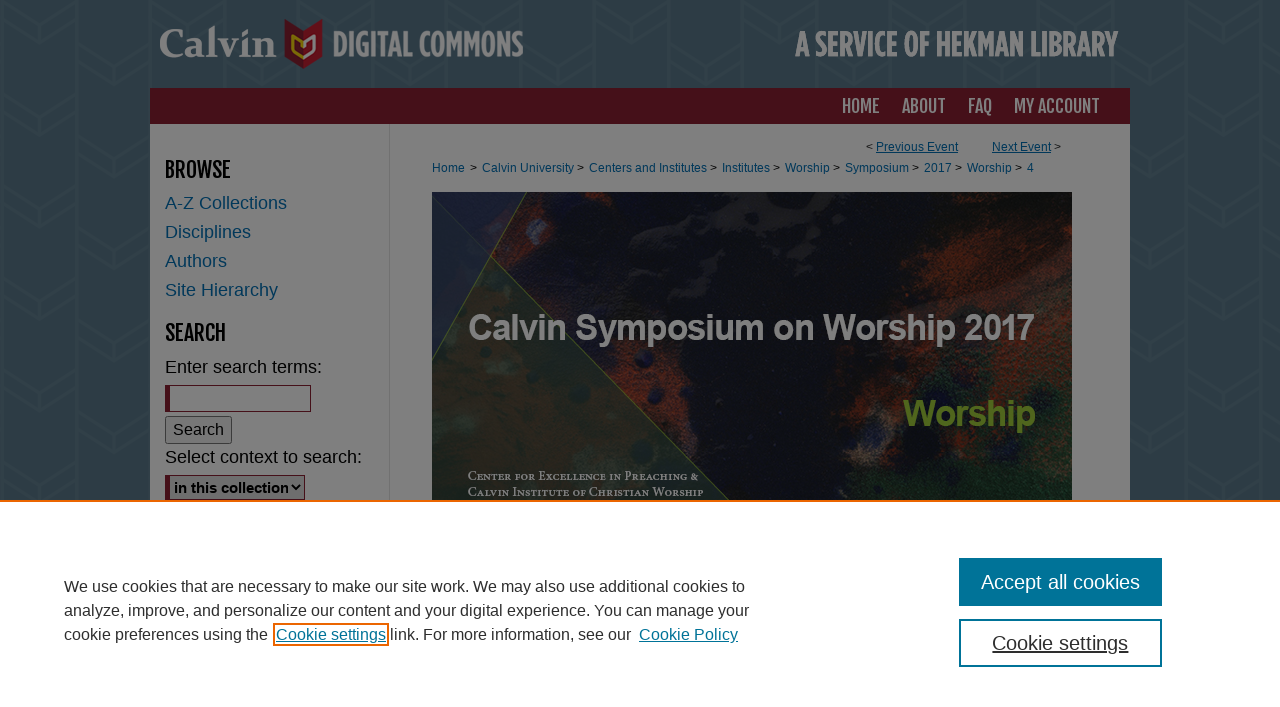

--- FILE ---
content_type: text/html; charset=UTF-8
request_url: https://digitalcommons.calvin.edu/uni-cicw-symposium/2017/worship/4/
body_size: 7716
content:

<!DOCTYPE html>
<html lang="en">
<head><!-- inj yui3-seed: --><script type='text/javascript' src='//cdnjs.cloudflare.com/ajax/libs/yui/3.6.0/yui/yui-min.js'></script><script type='text/javascript' src='//ajax.googleapis.com/ajax/libs/jquery/1.10.2/jquery.min.js'></script><!-- Adobe Analytics --><script type='text/javascript' src='https://assets.adobedtm.com/4a848ae9611a/d0e96722185b/launch-d525bb0064d8.min.js'></script><script type='text/javascript' src=/assets/nr_browser_production.js></script>

<!-- def.1 -->
<meta charset="utf-8">
<meta name="viewport" content="width=device-width">
<title>Calvin Digital Commons - Symposium on Worship Archive: Trumpets, Ashes, and Tears: New Psalmody for the Journey of Faith</title>


<!-- FILE article_meta-tags.inc --><!-- FILE: /srv/sequoia/main/data/assets/site/article_meta-tags.inc -->
<meta itemprop="name" content="Trumpets, Ashes, and Tears: New Psalmody for the Journey of Faith">
<meta property="og:title" content="Trumpets, Ashes, and Tears: New Psalmody for the Journey of Faith">
<meta name="twitter:title" content="Trumpets, Ashes, and Tears: New Psalmody for the Journey of Faith">
<meta property="article:author" content="">
<meta name="author" content="">
<meta property="article:author" content="Tony Alonso">
<meta name="author" content="Tony Alonso">
<meta property="article:author" content="Marty Haugen">
<meta name="author" content="Marty Haugen">
<meta property="article:author" content="Wendell Kimbrough">
<meta name="author" content="Wendell Kimbrough">
<meta property="article:author" content="Isaac Wardell">
<meta name="author" content="Isaac Wardell">
<meta property="article:author" content="Lisa M. Weaver">
<meta name="author" content="Lisa M. Weaver">
<meta name="robots" content="noodp, noydir">
<meta name="description" content="Songwriters with ministries of writing congregation-friendly settings of the biblical Psalms lead us in sung prayer, along with scripture readings and intercessions focused on ministering to the needs, challenges, and vocation of worship leaders, artists of all kinds, and pastors.">
<meta itemprop="description" content="Songwriters with ministries of writing congregation-friendly settings of the biblical Psalms lead us in sung prayer, along with scripture readings and intercessions focused on ministering to the needs, challenges, and vocation of worship leaders, artists of all kinds, and pastors.">
<meta name="twitter:description" content="Songwriters with ministries of writing congregation-friendly settings of the biblical Psalms lead us in sung prayer, along with scripture readings and intercessions focused on ministering to the needs, challenges, and vocation of worship leaders, artists of all kinds, and pastors.">
<meta property="og:description" content="Songwriters with ministries of writing congregation-friendly settings of the biblical Psalms lead us in sung prayer, along with scripture readings and intercessions focused on ministering to the needs, challenges, and vocation of worship leaders, artists of all kinds, and pastors.">
<meta name="bepress_citation_conference" content="Symposium on Worship Archive">
<meta name="bepress_citation_author" content="Calvin Institute of Christian Worship">
<meta name="bepress_citation_author" content="Alonso, Tony">
<meta name="bepress_citation_author_institution" content="Emory University">
<meta name="bepress_citation_author" content="Haugen, Marty">
<meta name="bepress_citation_author_institution" content="Mayflower United Church of Christ">
<meta name="bepress_citation_author" content="Kimbrough, Wendell">
<meta name="bepress_citation_author" content="Wardell, Isaac">
<meta name="bepress_citation_author_institution" content="Bifrost Arts">
<meta name="bepress_citation_author" content="Weaver, Lisa M.">
<meta name="bepress_citation_author_institution" content="Columbia Theological Seminary">
<meta name="bepress_citation_title" content="Trumpets, Ashes, and Tears: New Psalmody for the Journey of Faith">
<meta name="bepress_citation_date" content="2017">
<!-- FILE: /srv/sequoia/main/data/assets/site/ir_download_link.inc -->
<!-- FILE: /srv/sequoia/main/data/assets/site/article_meta-tags.inc (cont) -->
<meta name="bepress_citation_abstract_html_url" content="https://digitalcommons.calvin.edu/uni-cicw-symposium/2017/worship/4">
<meta name="bepress_citation_online_date" content="2023/7/24">
<meta name="viewport" content="width=device-width">
<!-- Additional Twitter data -->
<meta name="twitter:card" content="summary">
<!-- Additional Open Graph data -->
<meta property="og:type" content="article">
<meta property="og:url" content="https://digitalcommons.calvin.edu/uni-cicw-symposium/2017/worship/4">
<meta property="og:site_name" content="Calvin Digital Commons">




<!-- FILE: article_meta-tags.inc (cont) -->
<meta name="bepress_is_article_cover_page" content="1">


<!-- sh.1 -->
<link rel="stylesheet" href="/uni-cicw-symposium/ir-event-style.css" type="text/css" media="screen">
<link rel="alternate" type="application/rss+xml" title="Symposium on Worship Archive Newsfeed" href="/uni-cicw-symposium/recent.rss">
<link rel="shortcut icon" href="/favicon.ico" type="image/x-icon">
<link type="text/css" rel="stylesheet" href="/assets/floatbox/floatbox.css">
<link rel="stylesheet" href="/ir-print.css" type="text/css" media="print">
<!--[if IE]>
<link rel="stylesheet" href="/ir-ie.css" type="text/css" media="screen">
<![endif]-->

<!-- JS -->
<script type="text/javascript" src="/assets/jsUtilities.js"></script>
<script type="text/javascript" src="/assets/footnoteLinks.js"></script>

<!-- end sh.1 -->




<script type="text/javascript">var pageData = {"page":{"environment":"prod","productName":"bpdg","language":"en","name":"ir_event_community:theme:track:article","businessUnit":"els:rp:st"},"visitor":{}};</script>

</head>
<body >
<!-- FILE /srv/sequoia/main/data/assets/site/ir_event_community/header.pregen -->
	<!-- FILE: /srv/sequoia/main/data/assets/site/ir_event_community/header_inherit.inc --><div id="uni-cicw-symposium">
	
    		<!-- FILE: /srv/sequoia/main/data/digitalcommons.calvin.edu/assets/header.pregen --><!-- FILE: /srv/sequoia/main/data/assets/site/mobile_nav.inc --><!--[if !IE]>-->
<script src="/assets/scripts/dc-mobile/dc-responsive-nav.js"></script>

<header id="mobile-nav" class="nav-down device-fixed-height" style="visibility: hidden;">
  
  
  <nav class="nav-collapse">
    <ul>
      <li class="menu-item active device-fixed-width"><a href="https://digitalcommons.calvin.edu" title="Home" data-scroll >Home</a></li>
      <li class="menu-item device-fixed-width"><a href="https://digitalcommons.calvin.edu/do/search/advanced/" title="Search" data-scroll ><i class="icon-search"></i> Search</a></li>
      <li class="menu-item device-fixed-width"><a href="https://digitalcommons.calvin.edu/communities.html" title="Browse" data-scroll >Browse Site Hierarchy</a></li>
      <li class="menu-item device-fixed-width"><a href="/cgi/myaccount.cgi?context=" title="My Account" data-scroll >My Account</a></li>
      <li class="menu-item device-fixed-width"><a href="https://digitalcommons.calvin.edu/about.html" title="About" data-scroll >About</a></li>
      <li class="menu-item device-fixed-width"><a href="https://network.bepress.com" title="Digital Commons Network" data-scroll ><img width="16" height="16" alt="DC Network" style="vertical-align:top;" src="/assets/md5images/8e240588cf8cd3a028768d4294acd7d3.png"> Digital Commons Network™</a></li>
    </ul>
  </nav>
</header>

<script src="/assets/scripts/dc-mobile/dc-mobile-nav.js"></script>
<!--<![endif]-->
<!-- FILE: /srv/sequoia/main/data/digitalcommons.calvin.edu/assets/header.pregen (cont) -->

<div id="calvin">
	<div id="container">
		<a href="#main" class="skiplink" accesskey="2" >Skip to main content</a>

					
			<div id="header">
				<a href="https://digitalcommons.calvin.edu" id="banner_link" title="Calvin Digital Commons" >
					<img id="banner_image" alt="Calvin Digital Commons" width='980' height='88' src="/assets/md5images/4b10d6c6f07d74bc3bf07a660b90823c.png">
				</a>
					<a href="https://calvin.edu/" class="logo_link" >
						<img id="logo_image1" alt="Calvin University" width='132' height='88' src="/assets/md5images/fecd284839df5f2147d9dbc401a02430.png">
					</a>	
				
					<a href="https://library.calvin.edu/home" class="logo_link" >
						<img id="logo_image2" alt="A Service of Hekman Library" width='339' height='88' src="/assets/md5images/41abf8e99f088aa2746629503d4083a4.png">
					</a>	
				
			</div>
					
			<div id="navigation">
				<!-- FILE: /srv/sequoia/main/data/assets/site/ir_navigation.inc --><div id="tabs" role="navigation" aria-label="Main"><ul><li id="tabone"><a href="https://digitalcommons.calvin.edu" title="Home" ><span>Home</span></a></li><li id="tabtwo"><a href="https://digitalcommons.calvin.edu/about.html" title="About" ><span>About</span></a></li><li id="tabthree"><a href="https://digitalcommons.calvin.edu/faq.html" title="FAQ" ><span>FAQ</span></a></li><li id="tabfour"><a href="https://digitalcommons.calvin.edu/cgi/myaccount.cgi?context=" title="My Account" ><span>My Account</span></a></li></ul></div>


<!-- FILE: /srv/sequoia/main/data/digitalcommons.calvin.edu/assets/header.pregen (cont) -->
			</div>
		

		<div id="wrapper">
			<div id="content">
				<div id="main" class="text">
<!-- FILE: /srv/sequoia/main/data/assets/site/ir_event_community/header_inherit.inc (cont) -->
    <!-- FILE: /srv/sequoia/main/data/assets/site/ir_event_community/header.pregen (cont) -->


<script type="text/javascript" src="/assets/floatbox/floatbox.js"></script>
<!-- FILE: /srv/sequoia/main/data/assets/site/ir_event_community/theme/track/event/event_pager.inc -->

<div id="breadcrumb"><ul id="pager">

                
                 
<li>&lt; <a href="https://digitalcommons.calvin.edu/uni-cicw-symposium/2017/worship/1" class="ignore" >Previous Event</a></li>
        
        
        

                
                 
<li><a href="https://digitalcommons.calvin.edu/uni-cicw-symposium/2017/worship/6" class="ignore" >Next Event</a> &gt;</li>
        
        
        
<li>&nbsp;</li></ul><!-- FILE: /srv/sequoia/main/data/assets/site/ir_event_community/theme/track/event/ir_breadcrumb.inc -->

















<div class="crumbs" role="navigation" aria-label="Breadcrumb"><p>

<a href="https://digitalcommons.calvin.edu" class="ignore" >Home</a>







 <span aria-hidden="true">&gt;</span> 
    <a href="https://digitalcommons.calvin.edu/calvin_university" class="ignore" >
        Calvin University
    </a>





 <span aria-hidden="true">&gt;</span> 
    <a href="https://digitalcommons.calvin.edu/centers_initiatives" class="ignore" >
        Centers and Institutes
    </a>





 <span aria-hidden="true">&gt;</span> 
    <a href="https://digitalcommons.calvin.edu/uni_institutes" class="ignore" >
        Institutes
    </a>





 <span aria-hidden="true">&gt;</span> 
    <a href="https://digitalcommons.calvin.edu/uni-cicw" class="ignore" >
        Worship
    </a>





 <span aria-hidden="true">&gt;</span> 
    <a href="https://digitalcommons.calvin.edu/uni-cicw-symposium" class="ignore" >
        Symposium
    </a>





 <span aria-hidden="true">&gt;</span> 
    <a href="https://digitalcommons.calvin.edu/uni-cicw-symposium/2017" class="ignore" >
        2017
    </a>




     <span aria-hidden="true">&gt;</span> 
        <a href="https://digitalcommons.calvin.edu/uni-cicw-symposium/2017/worship" class="ignore" >
            Worship
        </a>







 <span aria-hidden="true">&gt;</span> 
    <a href="https://digitalcommons.calvin.edu/uni-cicw-symposium/2017/worship/4" class="ignore" aria-current="page" >
        4
    </a>


</p></div>

<!-- FILE: /srv/sequoia/main/data/assets/site/ir_event_community/theme/track/event/event_pager.inc (cont) -->
</div>
<!-- FILE: /srv/sequoia/main/data/assets/site/ir_event_community/theme/track/event/index.html (cont) -->
<!-- FILE: /srv/sequoia/main/data/assets/site/ir_event_community/theme/track/event/event_info.inc --><!-- FILE: /srv/sequoia/main/data/assets/site/openurl.inc -->

























<!-- FILE: /srv/sequoia/main/data/assets/site/ir_event_community/theme/track/event/event_info.inc (cont) -->
<!-- FILE: /srv/sequoia/main/data/assets/site/ir_download_link.inc -->









	
	
	
    
    
    
	
	
	
	
	
	

<!-- FILE: /srv/sequoia/main/data/assets/site/ir_event_community/theme/track/event/event_info.inc (cont) -->
<!-- FILE: /srv/sequoia/main/data/assets/site/ir_event_community/theme/track/event/ir_article_header.inc -->























<div id="series-header">
<!-- FILE: /srv/sequoia/main/data/assets/site/ir_event_community/theme/track/track_logo.inc -->
	<div id="track-logo">
				<img alt="Worship" style="height:auto;width:640px;" class="ignore" width='640' height='340' src="../../../../assets/md5images/45bff3410be83a258174712754199e57.jpg">
	</div>
<!-- FILE: /srv/sequoia/main/data/assets/site/ir_event_community/theme/track/event/ir_article_header.inc (cont) --></div><div style="clear: both">&nbsp;</div>

<div id="sub">
<div id="alpha">
<!-- FILE: /srv/sequoia/main/data/assets/site/ir_event_community/theme/track/event/event_info.inc (cont) --><div id='title' class='element'>
<h1>Trumpets, Ashes, and Tears: New Psalmody for the Journey of Faith</h1>
</div>
<div class='clear'></div>
<div id='authors' class='element'>
<h2 class='visually-hidden'>Event Participant(s)</h2>
<p class="author"><a href='https://digitalcommons.calvin.edu/do/search/?q=corporate_author%3A%22Calvin%20Institute%20of%20Christian%20Worship%22&start=0&context=28195311'><strong>Calvin Institute of Christian Worship</strong></a><br />
<a href='https://digitalcommons.calvin.edu/do/search/?q=author%3A%22Tony%20Alonso%22&start=0&context=28195311'><strong>Tony Alonso</strong>, <em>Emory University</em></a><br />
<a href='https://digitalcommons.calvin.edu/do/search/?q=author%3A%22Marty%20Haugen%22&start=0&context=28195311'><strong>Marty Haugen</strong>, <em>Mayflower United Church of Christ</em></a><br />
<a href='https://digitalcommons.calvin.edu/do/search/?q=author%3A%22Wendell%20Kimbrough%22&start=0&context=28195311'><strong>Wendell Kimbrough</strong></a><br />
<a href='https://digitalcommons.calvin.edu/do/search/?q=author%3A%22Isaac%20Wardell%22&start=0&context=28195311'><strong>Isaac Wardell</strong>, <em>Bifrost Arts</em></a><br />
<a href='https://digitalcommons.calvin.edu/do/search/?q=author%3A%22Lisa%20M.%20Weaver%22&start=0&context=28195311'><strong>Lisa M. Weaver</strong>, <em>Columbia Theological Seminary</em></a><br />
</p></div>
<div class='clear'></div>
<div id='multimedia_url' class='element'>
<h2 class="field-heading">Streaming Media</h2>
<!-- FILE: /srv/sequoia/main/data/assets/site/ir_article_multimedia.inc --><div class="multi-media">


    <!-- FILE: /srv/sequoia/main/data/assets/site/ir_embedly.inc -->

<div class="media"> 
	<a class="embedly-card" data-card-chrome="0" data-card-controls="0" data-card-width="480px" href="https://youtu.be/SwOq4Fd6PQg" >
	</a>
</div>

<script async src="//cdn.embedly.com/widgets/platform.js" charset="UTF-8"></script>
<!-- FILE: /srv/sequoia/main/data/assets/site/ir_article_multimedia.inc (cont) -->






















<!-- END Audio formats -->
</div>
<!-- FILE: /srv/sequoia/main/data/assets/site/ir_event_community/theme/track/event/event_info.inc (cont) --></div>
<div class='clear'></div>
<div id='abstract' class='element'>
<h2 class='field-heading'>Session Description</h2>
<p>Songwriters with ministries of writing congregation-friendly settings of the biblical Psalms lead us in sung prayer, along with scripture readings and intercessions focused on ministering to the needs, challenges, and vocation of worship leaders, artists of all kinds, and pastors.</p>
</div>
<div class='clear'></div>
<div id='conference_title' class='element'>
<h2 class='field-heading'>Conference Title</h2>
<p>2017 Calvin Symposium on Worship</p>
</div>
<div class='clear'></div>
<div id='event_date' class='element'>
<h2 class='field-heading'>Event Date</h2>
<p>1-27-2017</p>
</div>
<div class='clear'></div>
<div id='event_type' class='element'>
<h2 class='field-heading'>Event Type</h2>
<p>Worship Service/Concert</p>
</div>
<div class='clear'></div>
<div id='format_type' class='element'>
<h2 class='field-heading'>Type (recording/text)</h2>
<p>Recording</p>
</div>
<div class='clear'></div>
<div id='service_type' class='element'>
<h2 class='field-heading'>Service Type</h2>
<p>Vesper/Prayer Service</p>
</div>
<div class='clear'></div>
<div id='start_date' class='element'>
<h2 class='field-heading'>Upload Date</h2>
<p>January 2017</p>
</div>
<div class='clear'></div>
<div id='recommended_citation' class='element'>
<h2 class='field-heading'>Recommended Citation</h2>
<!-- FILE: /srv/sequoia/main/data/assets/site/ir_citation.inc --><p>
    Calvin Institute of Christian Worship; Alonso, Tony; Haugen, Marty; Kimbrough, Wendell; Wardell, Isaac; and Weaver, Lisa M., "Trumpets, Ashes, and Tears: New Psalmody for the Journey of Faith" (2017). <em>Symposium on Worship Archive</em>.  4.
    <br>
    
    
        https://digitalcommons.calvin.edu/uni-cicw-symposium/2017/worship/4
    
</p>
<!-- FILE: /srv/sequoia/main/data/assets/site/ir_event_community/theme/track/event/event_info.inc (cont) --></div>
<div class='clear'></div>
</div>
    </div>
    <div id='beta_7-3'>
<!-- FILE: /srv/sequoia/main/data/assets/site/info_box_7_3.inc --><!-- FILE: /srv/sequoia/main/data/assets/site/openurl.inc -->

























<!-- FILE: /srv/sequoia/main/data/assets/site/info_box_7_3.inc (cont) -->
<!-- FILE: /srv/sequoia/main/data/assets/site/ir_download_link.inc -->









	
	
	
    
    
    
	
	
	
	
	
	

<!-- FILE: /srv/sequoia/main/data/assets/site/info_box_7_3.inc (cont) -->


	<!-- FILE: /srv/sequoia/main/data/assets/site/info_box_download_button.inc --><div class="aside download-button">
   <p class="no-file">This document is currently not available here.</p> 
</div>


<!-- FILE: /srv/sequoia/main/data/assets/site/info_box_7_3.inc (cont) -->
	<!-- FILE: /srv/sequoia/main/data/assets/site/info_box_embargo.inc -->
<!-- FILE: /srv/sequoia/main/data/assets/site/info_box_7_3.inc (cont) -->

<!-- FILE: /srv/sequoia/main/data/journals/digitalcommons.calvin.edu/uni-cicw-symposium/assets/info_box_custom_upper.inc -->


  

<!-- FILE: /srv/sequoia/main/data/assets/site/info_box_7_3.inc (cont) -->
<!-- FILE: /srv/sequoia/main/data/assets/site/info_box_openurl.inc -->
<!-- FILE: /srv/sequoia/main/data/assets/site/info_box_7_3.inc (cont) -->

<!-- FILE: /srv/sequoia/main/data/assets/site/info_box_article_metrics.inc -->






<div id="article-stats" class="aside hidden">

    <p class="article-downloads-wrapper hidden"><span id="article-downloads"></span> DOWNLOADS</p>
    <p class="article-stats-date hidden">Since July 24, 2023</p>

    <p class="article-plum-metrics">
        <a href="https://plu.mx/plum/a/?repo_url=https://digitalcommons.calvin.edu/uni-cicw-symposium/2017/worship/4" class="plumx-plum-print-popup plum-bigben-theme" data-badge="true" data-hide-when-empty="true" ></a>
    </p>
</div>
<script type="text/javascript" src="//cdn.plu.mx/widget-popup.js"></script>





<!-- Article Download Counts -->
<script type="text/javascript" src="/assets/scripts/article-downloads.pack.js"></script>
<script type="text/javascript">
    insertDownloads(35859816);
</script>


<!-- Add border to Plum badge & download counts when visible -->
<script>
// bind to event when PlumX widget loads
jQuery('body').bind('plum:widget-load', function(e){
// if Plum badge is visible
  if (jQuery('.PlumX-Popup').length) {
// remove 'hidden' class
  jQuery('#article-stats').removeClass('hidden');
  jQuery('.article-stats-date').addClass('plum-border');
  }
});
// bind to event when page loads
jQuery(window).bind('load',function(e){
// if DC downloads are visible
  if (jQuery('#article-downloads').text().length > 0) {
// add border to aside
  jQuery('#article-stats').removeClass('hidden');
  }
});
</script>



<!-- Adobe Analytics: Download Click Tracker -->
<script>

$(function() {

  // Download button click event tracker for PDFs
  $(".aside.download-button").on("click", "a#pdf", function(event) {
    pageDataTracker.trackEvent('navigationClick', {
      link: {
          location: 'aside download-button',
          name: 'pdf'
      }
    });
  });

  // Download button click event tracker for native files
  $(".aside.download-button").on("click", "a#native", function(event) {
    pageDataTracker.trackEvent('navigationClick', {
        link: {
            location: 'aside download-button',
            name: 'native'
        }
     });
  });

});

</script>
<!-- FILE: /srv/sequoia/main/data/assets/site/info_box_7_3.inc (cont) -->



	<!-- FILE: /srv/sequoia/main/data/assets/site/info_box_disciplines.inc -->




	
		
	



<!-- FILE: /srv/sequoia/main/data/assets/site/info_box_7_3.inc (cont) -->

<!-- FILE: /srv/sequoia/main/data/assets/site/bookmark_widget.inc -->

<div id="share" class="aside">
<h2>Share</h2>
	
		
	
	<div class="a2a_kit a2a_kit_size_24 a2a_default_style">
    	<a class="a2a_button_facebook"></a>
    	<a class="a2a_button_linkedin"></a>
		<a class="a2a_button_whatsapp"></a>
		<a class="a2a_button_email"></a>
    	<a class="a2a_dd"></a>
    	<script async src="https://static.addtoany.com/menu/page.js"></script>
	</div>
</div>

<!-- FILE: /srv/sequoia/main/data/assets/site/info_box_7_3.inc (cont) -->
<!-- FILE: /srv/sequoia/main/data/assets/site/info_box_geolocate.inc --><!-- FILE: /srv/sequoia/main/data/assets/site/ir_geolocate_enabled_and_displayed.inc -->

<!-- FILE: /srv/sequoia/main/data/assets/site/info_box_geolocate.inc (cont) -->

<!-- FILE: /srv/sequoia/main/data/assets/site/info_box_7_3.inc (cont) -->

	<!-- FILE: /srv/sequoia/main/data/assets/site/zotero_coins.inc -->

<span class="Z3988" title="ctx_ver=Z39.88-2004&amp;rft_val_fmt=info%3Aofi%2Ffmt%3Akev%3Amtx%3Ajournal&amp;rft_id=https%3A%2F%2Fdigitalcommons.calvin.edu%2Funi-cicw-symposium%2F2017%2Fworship%2F4&amp;rft.atitle=Trumpets%2C%20Ashes%2C%20and%20Tears%3A%20New%20Psalmody%20for%20the%20Journey%20of%20Faith&amp;rft.aucorp=Calvin%20Institute%20of%20Christian%20Worship&amp;rft.au=Tony%20Alonso&amp;rft.au=Marty%20Haugen&amp;rft.au=Wendell%20Kimbrough&amp;rft.au=Isaac%20Wardell&amp;rft.au=Lisa%20Weaver&amp;rft.jtitle=Symposium%20on%20Worship%20Archive&amp;rft.date=2017-01-27">COinS</span>
<!-- FILE: /srv/sequoia/main/data/assets/site/info_box_7_3.inc (cont) -->

<!-- FILE: /srv/sequoia/main/data/assets/site/info_box_custom_lower.inc -->
<!-- FILE: /srv/sequoia/main/data/assets/site/info_box_7_3.inc (cont) -->
<!-- FILE: /srv/sequoia/main/data/assets/site/ir_event_community/theme/track/event/event_info.inc (cont) --></div>

<div class='clear'>&nbsp;</div>
<!-- FILE: /srv/sequoia/main/data/assets/site/ir_event_community/theme/track/event/hcalendar.inc --><div id="hcalendar" class="vevent ignore">

	<abbr class="dtstart" title="2017-01-27T000000">Jan 27th, 12:00 AM</abbr>



	<p class="summary">Trumpets, Ashes, and Tears: New Psalmody for the Journey of Faith</p>



	<p class="description"><p>Songwriters with ministries of writing congregation-friendly settings of the biblical Psalms lead us in sung prayer, along with scripture readings and intercessions focused on ministering to the needs, challenges, and vocation of worship leaders, artists of all kinds, and pastors.</p>
</p>


</div>
<!-- FILE: /srv/sequoia/main/data/assets/site/ir_event_community/theme/track/event/event_info.inc (cont) -->
<!-- FILE: /srv/sequoia/main/data/assets/site/ir_article_custom_fields.inc -->

<!-- FILE: /srv/sequoia/main/data/assets/site/ir_event_community/theme/track/event/event_info.inc (cont) -->

<!-- FILE: /srv/sequoia/main/data/assets/site/ir_event_community/theme/track/event/index.html (cont) -->
<!-- FILE /srv/sequoia/main/data/assets/site/ir_event_community/footer.pregen -->
	<!-- FILE: /srv/sequoia/main/data/assets/site/ir_event_community/footer_inherit_7_8.inc -->				</div>

<div class="verticalalign">&nbsp;</div>
<div class="clear">&nbsp;</div>

			</div>

				<div id="sidebar">
					<!-- FILE: /srv/sequoia/main/data/assets/site/ir_sidebar_7_8.inc -->

		



	<!-- FILE: /srv/sequoia/main/data/assets/site/ir_sidebar_sort_bsa.inc --><!-- FILE: /srv/sequoia/main/data/assets/site/ir_event_community/ir_sidebar_custom_upper_7_8.inc --><!-- FILE: /srv/sequoia/main/data/assets/site/ir_event_community/ir_event_sidebar_links.inc -->


<!-- FILE: /srv/sequoia/main/data/assets/site/ir_event_community/ir_sidebar_custom_upper_7_8.inc (cont) -->




<!-- FILE: /srv/sequoia/main/data/assets/site/ir_sidebar_sort_bsa.inc (cont) -->
<!-- FILE: /srv/sequoia/main/data/digitalcommons.calvin.edu/assets/ir_sidebar_browse.inc --><h2>Browse</h2>
<ul id="side-browse">


<li class="azlist"><a href="https://digitalcommons.calvin.edu/a-z_collections.html" title="A-Z List" >A-Z Collections</a></li>
<li class="discipline-browser"><a href="https://digitalcommons.calvin.edu/do/discipline_browser/disciplines" title="Browse by Disciplines" >Disciplines</a></li>
<li class="author"><a href="https://digitalcommons.calvin.edu/authors.html" title="Browse by Author" >Authors</a></li>
<li class="collections"><a href="https://digitalcommons.calvin.edu/communities.html" title="Browse by Site Hierarchy" >Site Hierarchy</a></li>


</ul><!-- FILE: /srv/sequoia/main/data/assets/site/ir_sidebar_sort_bsa.inc (cont) -->
<!-- FILE: /srv/sequoia/main/data/assets/site/ir_sidebar_custom_middle_7_8.inc --><!-- FILE: /srv/sequoia/main/data/assets/site/ir_sidebar_sort_bsa.inc (cont) -->
<!-- FILE: /srv/sequoia/main/data/assets/site/ir_sidebar_search_7_8.inc --><h2>Search</h2>


	
<form method='get' action='https://digitalcommons.calvin.edu/do/search/' id="sidebar-search">
	<label for="search" accesskey="4">
		Enter search terms:
	</label>
		<div>
			<span class="border">
				<input type="text" name='q' class="search" id="search">
			</span> 
			<input type="submit" value="Search" class="searchbutton" style="font-size:11px;">
		</div>
	<label for="context">
		Select context to search:
	</label> 
		<div>
			<span class="border">
				<select name="fq" id="context">
					
					
					
						<option value='virtual_ancestor_link:"https://digitalcommons.calvin.edu/uni-cicw-symposium"'>in this collection</option>
					
					
					<option value='virtual_ancestor_link:"https://digitalcommons.calvin.edu"'>in this repository</option>
					<option value='virtual_ancestor_link:"http:/"'>across all repositories</option>
				</select>
			</span>
		</div>
</form>

<p class="advanced">
	
	
		<a href="https://digitalcommons.calvin.edu/do/search/advanced/?fq=virtual_ancestor_link:%22https://digitalcommons.calvin.edu/uni-cicw-symposium%22" >
			Advanced Search
		</a>
	
</p>
<!-- FILE: /srv/sequoia/main/data/assets/site/ir_sidebar_sort_bsa.inc (cont) -->
<!-- FILE: /srv/sequoia/main/data/assets/site/ir_sidebar_notify_7_8.inc -->


	<ul id="side-notify">
		<li class="notify">
			<a href="https://digitalcommons.calvin.edu/uni-cicw-symposium/announcements.html" title="Email or RSS Notifications" >
				Notify me via email or <acronym title="Really Simple Syndication">RSS</acronym>
			</a>
		</li>
	</ul>



<!-- FILE: /srv/sequoia/main/data/assets/site/urc_badge.inc -->






<!-- FILE: /srv/sequoia/main/data/assets/site/ir_sidebar_notify_7_8.inc (cont) -->

<!-- FILE: /srv/sequoia/main/data/assets/site/ir_sidebar_sort_bsa.inc (cont) -->
<!-- FILE: /srv/sequoia/main/data/assets/site/ir_sidebar_author_7_8.inc --><h2>Author Corner</h2>






	<ul id="side-author">
		<li class="faq">
			<a href="https://digitalcommons.calvin.edu/faq.html" title="Author FAQ" >
				Author FAQ
			</a>
		</li>
		
		
		
	</ul>


<!-- FILE: /srv/sequoia/main/data/assets/site/ir_sidebar_sort_bsa.inc (cont) -->
<!-- FILE: /srv/sequoia/main/data/digitalcommons.calvin.edu/assets/ir_sidebar_custom_lower_7_8.inc --><!-- FILE: /srv/sequoia/main/data/assets/site/ir_event_community/theme/ir_sidebar_homepage_links_7_8.inc -->

<h2>Links</h2>
	<ul id="homepage-links">
		<li class="sb-homepage">
			
				<a href="https://worship.calvin.edu/" title="uni-cicw Home Page" >
						Calvin Institute of Christian Worship website
				</a>
			
			
			
		</li>
	</ul>

<!-- FILE: /srv/sequoia/main/data/digitalcommons.calvin.edu/assets/ir_sidebar_custom_lower_7_8.inc (cont) -->
	



<div id="sb-custom-lower">
	<h2 class="sb-custom-title">Links</h2>
		<ul class="sb-custom-ul">
			<li class="sb-custom-li">
				<a href="https://library.calvin.edu/" >
					Hekman Library
				</a>
			</li>
			
		
		
		</ul>
</div>

<!-- FILE: /srv/sequoia/main/data/assets/site/ir_sidebar_sort_bsa.inc (cont) -->
<!-- FILE: /srv/sequoia/main/data/assets/site/ir_sidebar_sw_links_7_8.inc -->

	
		
	


	<!-- FILE: /srv/sequoia/main/data/assets/site/ir_sidebar_sort_bsa.inc (cont) -->

<!-- FILE: /srv/sequoia/main/data/assets/site/ir_sidebar_geolocate.inc --><!-- FILE: /srv/sequoia/main/data/assets/site/ir_geolocate_enabled_and_displayed.inc -->

<!-- FILE: /srv/sequoia/main/data/assets/site/ir_sidebar_geolocate.inc (cont) -->

<!-- FILE: /srv/sequoia/main/data/assets/site/ir_sidebar_sort_bsa.inc (cont) -->
<!-- FILE: /srv/sequoia/main/data/assets/site/ir_sidebar_custom_lowest_7_8.inc -->


<!-- FILE: /srv/sequoia/main/data/assets/site/ir_sidebar_sort_bsa.inc (cont) -->
<!-- FILE: /srv/sequoia/main/data/assets/site/ir_sidebar_7_8.inc (cont) -->

<!-- FILE: /srv/sequoia/main/data/assets/site/ir_event_community/footer_inherit_7_8.inc (cont) -->
						<div class="verticalalign">&nbsp;</div>
				</div>

		</div>

			
				<!-- FILE: /srv/sequoia/main/data/assets/site/ir_footer_content.inc --><div id="footer" role="contentinfo">
	
	
	<!-- FILE: /srv/sequoia/main/data/assets/site/ir_bepress_logo.inc --><div id="bepress">

<a href="https://www.elsevier.com/solutions/digital-commons" title="Elsevier - Digital Commons" >
	<em>Elsevier - Digital Commons</em>
</a>

</div>
<!-- FILE: /srv/sequoia/main/data/assets/site/ir_footer_content.inc (cont) -->
	<p>
		<a href="https://digitalcommons.calvin.edu" title="Home page" accesskey="1" >Home</a> | 
		<a href="https://digitalcommons.calvin.edu/about.html" title="About" >About</a> | 
		<a href="https://digitalcommons.calvin.edu/faq.html" title="FAQ" >FAQ</a> | 
		<a href="/cgi/myaccount.cgi?context=" title="My Account Page" accesskey="3" >My Account</a> | 
		<a href="https://digitalcommons.calvin.edu/accessibility.html" title="Accessibility Statement" accesskey="0" >Accessibility Statement</a>
	</p>
	<p>
	
	
		<a class="secondary-link" href="https://www.elsevier.com/legal/privacy-policy" title="Privacy Policy" >Privacy</a>
	
		<a class="secondary-link" href="https://www.elsevier.com/legal/elsevier-website-terms-and-conditions" title="Copyright Policy" >Copyright</a>	
	</p> 
	
</div>

<!-- FILE: /srv/sequoia/main/data/assets/site/ir_event_community/footer_inherit_7_8.inc (cont) -->
			

		</div>
	</div>
</div>


<!-- FILE: /srv/sequoia/main/data/digitalcommons.calvin.edu/assets/ir_analytics.inc --><!-- Global site tag (gtag.js) - Google Analytics -->
<script async src="https://www.googletagmanager.com/gtag/js?id=UA-145157401-97"></script>
<script>
  window.dataLayer = window.dataLayer || [];
  function gtag(){dataLayer.push(arguments);}
  gtag('js', new Date());

  gtag('config', 'UA-145157401-97');
</script>
<!-- FILE: /srv/sequoia/main/data/assets/site/ir_event_community/footer_inherit_7_8.inc (cont) -->

<!-- FILE: /srv/sequoia/main/data/assets/site/ir_event_community/footer.pregen (cont) -->

<script type='text/javascript' src='/assets/scripts/bpbootstrap-20160726.pack.js'></script><script type='text/javascript'>BPBootstrap.init({appendCookie:''})</script></body></html>


--- FILE ---
content_type: text/css
request_url: https://digitalcommons.calvin.edu/uni-cicw-symposium/ir-event-style.css
body_size: -27
content:
 
	@import url("/uni-cicw-symposium/ir-style.css");
	@import url("/ir-custom.css");
	@import url("/uni-cicw-symposium/ir-custom.css");
	@import url("/ir-local.css");
	@import url("/uni-cicw-symposium/ir-local.css");


